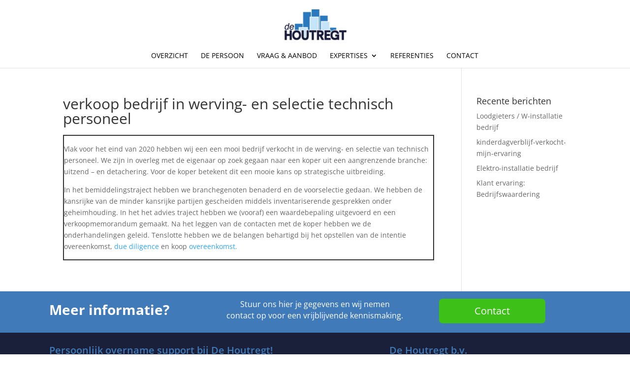

--- FILE ---
content_type: text/css
request_url: https://www.bedrijfsovername-zeker.nl/wp-content/et-cache/2492/et-core-unified-2492.min.css?ver=1738871276
body_size: -85
content:
#top-menu li li a:hover{background-color:#cce4f7!important}.sub-menu a{font-size:12px!important}#left-area .post-meta{display:none}